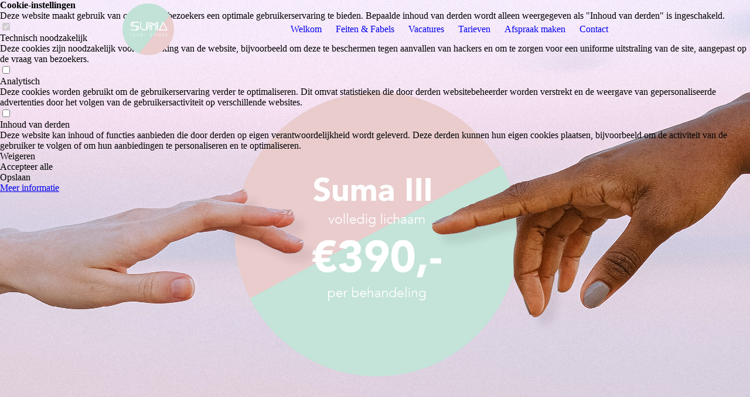

--- FILE ---
content_type: text/html; charset=utf-8
request_url: https://sumalaserclinic.com/Contact/
body_size: 75526
content:
<!DOCTYPE html><html lang="nl"><head><meta http-equiv="Content-Type" content="text/html; charset=UTF-8"><title>Contact</title><meta name="description" content="Welkom bij Suma laser clinic!"><meta name="keywords" content="META website

suma, laser, clinic, laser clinic, Mechelen, Muizen, suma laser clinic, Belgie, permanente laserontharing Mechelen, laserontharing Mechelen, Suma Mechelen, Suma laser clinic Mechelen, Laser clinic Mechelen, definitieve laserontharing, ontharing, Antwerpen, Puurs, Bonheiden, Rijmenam, Boortmeerbeek, Zemst, Keerbergen, Sint Katelijne Waver, Londerzeel, Temse, Bornem, Lier, Leuven, Willebroek, Duffel, Hofstade, Vilvoorde, Brussel, Herent, Meise, Grimbergen, Kontich, Aartselaar, Wilrijk, Edegem, Machelen, Steenokkerzeel, Zaventem, Kampenhout, Haacht, Boom, Rumst, Heffen, Permanente laserontharing Mechelen, laserontharing Mechelen, suma Mechelen, suma laser clinic Mechelen, definitieve ontharing Mechelen, definitieve laserontharing Mechelen, laser clinic Mechelen, diode laser Mechelen, laser Mechelen, laser hair removal Mechelen, permanente ontharing Mechelen, laserbehandeling Mechelen, ontharing laser Mechelen, Permanente laserontharing Muizen, laserontharing Muizen, suma Muizen, suma laser clinic Muizen, definitieve ontharing Muizen, definitieve laserontharing Muizen, laser clinic Muizen, diode laser Muizen, laser Muizen, laser hair removal Muizen, permanente ontharing Muizen, laserbehandeling Muizen, ontharing laser Muizen, Permanente laserontharing Bonheiden, laserontharing Bonheiden, suma Bonheiden, suma laser clinic Bonheiden, definitieve ontharing Bonheiden, definitieve laserontharing Bonheiden, laser clinic Bonheiden, diode laser Bonheiden, laser Bonheiden, laser hair removal Bonheiden, permanente ontharing Bonheiden, laserbehandeling Bonheiden, ontharing laser Bonheiden, Permanente laserontharing Keerbergen, laserontharing Keerbergen, suma Keerbergen, suma laser clinic Keerbergen, definitieve ontharing Keerbergen, definitieve laserontharing Keerbergen, laser clinic Keerbergen, diode laser Keerbergen, laser Keerbergen, laser hair removal Keerbergen, permanente ontharing Keerbergen, laserbehandeling Keerbergen, ontharing laser Keerbergen, Permanente laserontharing Boortmeerbeek, laserontharing Boortmeerbeek, suma Boortmeerbeek, suma laser clinic Boortmeerbeek, definitieve ontharing Boortmeerbeek, definitieve laserontharing Boortmeerbeek, laser clinic Boortmeerbeek, diode laser Boortmeerbeek, laser Boortmeerbeek, laser hair removal Boortmeerbeek, permanente ontharing Boortmeerbeek, laserbehandeling Boortmeerbeek, ontharing laser Boortmeerbeek, Permanente laserontharing Antwerpen, laserontharing Antwerpen, suma Antwerpen, suma laser clinic Antwerpen, definitieve ontharing Antwerpen, definitieve laserontharing Antwerpen, laser clinic Antwerpen, diode laser Antwerpen, laser Antwerpen, laser hair removal Antwerpen, permanente ontharing Antwerpen, laserbehandeling Antwerpen, ontharing laser Antwerpen, Permanente laserontharing Puurs, laserontharing Puurs, suma Puurs, suma laser clinic Puurs, definitieve ontharing Puurs, definitieve laserontharing Puurs, laser clinic Puurs, diode laser Puurs, laser Puurs, laser hair removal Puurs, permanente ontharing Puurs, laserbehandeling Puurs, ontharing laser Puurs, Permanente laserontharing Zemst, laserontharing Zemst, suma Zemst, suma laser clinic Zemst, definitieve ontharing Zemst, definitieve laserontharing Zemst, laser clinic Zemst, diode laser Zemst, laser Zemst, laser hair removal Zemst, permanente ontharing Zemst, laserbehandeling Zemst, ontharing laser Zemst, Permanente laserontharing Sint Katelijne Waver, laserontharing Sint Katelijne Waver, suma Sint Katelijne Waver, suma laser clinic Sint Katelijne Waver, definitieve ontharing Sint Katelijne Waver, definitieve laserontharing Sint Katelijne Waver, laser clinic Sint Katelijne Waver, diode laser Sint Katelijne Waver, laser Sint Katelijne Waver, laser hair removal Sint Katelijne Waver, permanente ontharing Sint Katelijne Waver, laserbehandeling Sint Katelijne Waver, ontharing laser Sint Katelijne Waver, Permanente laserontharing Londerzeel, laserontharing Londerzeel, suma Londerzeel, suma laser clinic Londerzeel, definitieve ontharing Londerzeel, definitieve laserontharing Londerzeel, laser clinic Londerzeel, diode laser Londerzeel, laser Londerzeel, laser hair removal , Londerzeel permanente ontharing Londerzeel, laserbehandeling Londerzeel, ontharing laser Londerzeel, Permanente laserontharing Temse, laserontharing Temse, suma Temse, suma laser clinic Temse, definitieve ontharing Temse, definitieve laserontharing Temse, laser clinic Temse, diode laser Temse, laser Temse, laser hair removal Temse, permanente ontharing Temse, laserbehandeling Temse, ontharing laser Temse, Permanente laserontharing Bornem, laserontharing Bornem, suma Bornem, suma laser clinic Bornem, definitieve ontharing Bornem, definitieve laserontharing Bornem, laser clinic Bornem, diode laser Bornem, laser Bornem, laser hair removal Bornem, permanente ontharing Bornem, laserbehandeling Bornem, ontharing laser Bornem, Permanente laserontharing Lier, laserontharing Lier, suma Lier, suma laser clinic Lier, definitieve ontharing Lier, definitieve laserontharing Lier, laser clinic Lier, diode laser Lier, laser Lier, laser hair removal Lier, permanente ontharing Lier, laserbehandeling Lier, ontharing laser Lier, Permanente laserontharing Leuven, laserontharing Leuven, suma Leuven, suma laser clinic Leuven, definitieve ontharing Leuven, definitieve laserontharing Leuven, laser clinic Leuven, diode laser Leuven, laser Leuven, laser hair removal Leuven, permanente ontharing Leuven, laserbehandeling Leuven, ontharing laser Leuven, Permanente laserontharing Willebroek, laserontharing Willebroek, suma Willebroek, suma laser clinic Willebroek, definitieve ontharing Willebroek, definitieve laserontharing Willebroek, laser clinic Willebroek, diode laser Willebroek, laser Willebroek, laser hair removal Willebroek, permanente ontharing Willebroek, laserbehandeling Willebroek, ontharing laser Willebroek, Permanente laserontharing Duffel, laserontharing Duffel, suma Duffel, suma laser clinic Duffel, definitieve ontharing Duffel, definitieve laserontharing Duffel, laser clinic Duffel, diode laser Duffel, laser Duffel, laser hair removal Duffel, permanente ontharing Duffel, laserbehandeling Duffel, ontharing laser Duffel, Permanente laserontharing Hofstade, laserontharing Hofstade, suma Hofstade, suma laser clinic Hofstade, definitieve ontharing Hofstade, definitieve laserontharing Hofstade, laser clinic Hofstade, diode laser Hofstade, laser Hofstade, laser hair removal Hofstade, permanente ontharing Hofstade, laserbehandeling Hofstade, ontharing laser Hofstade, Permanente laserontharing Vilvoorde, laserontharing Vilvoorde, suma Vilvoorde, suma laser clinic Vilvoorde, definitieve ontharing Vilvoorde, definitieve laserontharing Vilvoorde, laser clinic Vilvoorde, diode laser Vilvoorde, laser Vilvoorde, laser hair removal Vilvoorde, permanente ontharing Vilvoorde, laserbehandeling Vilvoorde, ontharing laser Vilvoorde, Permanente laserontharing Brussel, laserontharing Brussel, suma Brussel, suma laser clinic Brussel, definitieve ontharing Brussel, definitieve laserontharing Brussel, laser clinic Brussel, diode laser Brussel, laser Brussel, laser hair removal Brussel, permanente ontharing Brussel, laserbehandeling Brussel, ontharing laser Brussel, Permanente laserontharing Herent, laserontharing Herent, suma Herent, suma laser clinic Herent, definitieve ontharing Herent, definitieve laserontharing Herent, laser clinic Herent, diode laser Herent, laser Herent, laser hair removal Herent, permanente ontharing Herent, laserbehandeling Herent, ontharing laser Herent, Permanente laserontharing Meise, laserontharing Meise, suma Meise, suma laser clinic Meise, definitieve ontharing Meise, definitieve laserontharing Meise, laser clinic Meise, diode laser Meise, laser Meise, laser hair removal Meise, permanente ontharing Meise, laserbehandeling Meise, ontharing laser Meise, Permanente laserontharing Grimbergen, laserontharing Grimbergen, suma Grimbergen, suma laser clinic Grimbergen , definitieve ontharing Grimbergen, definitieve laserontharing Grimbergen, laser clinic Grimbergen, diode laser Grimbergen, laser Grimbergen, laser hair removal Grimbergen, permanente ontharing Grimbergen, laserbehandeling Grimbergen, ontharing laser Grimbergen, Permanente laserontharing Kontich, laserontharing Kontich, suma Kontich, suma laser clinic Kontich, definitieve ontharing Kontich, definitieve laserontharing Kontich, laser clinic Kontich, diode laser Kontich, laser Kontich, laser hair removal Kontich, permanente ontharing Kontich, laserbehandeling Kontich, ontharing laser Kontich, Permanente laserontharing Aartselaar, laserontharing Aartselaar, suma Aartselaar, suma laser clinic Aartselaar, definitieve ontharing Aartselaar, definitieve laserontharing Aartselaar, laser clinic Aartselaar, diode laser Aartselaar, laser Aartselaar, laser hair removal Aartselaar, permanente ontharing Aartselaar, laserbehandeling Aartselaar, ontharing laser Aartselaar, Permanente laserontharing Wilrijk, laserontharing Wilrijk, suma Wilrijk, suma laser clinic Wilrijk, definitieve ontharing Wilrijk, definitieve laserontharing Wilrijk, laser clinic Wilrijk, diode laser Wilrijk, laser Wilrijk, laser hair removal Wilrijk, permanente ontharing Wilrijk, laserbehandeling Wilrijk, ontharing laser Wilrijk, Permanente laserontharing Edegem, laserontharing Edegem, suma Edegem, suma laser clinic Edegem, definitieve ontharing Edegem, definitieve laserontharing Edegem, laser clinic Edegem, diode laser Edegem, laser Edegem, laser hair removal Edegem, permanente ontharing Edegem, laserbehandeling Edegem, ontharing laser Edegem, Permanente laserontharing Machelen, laserontharing Machelen, suma Machelen, suma laser clinic Machelen, definitieve ontharing Machelen, definitieve laserontharing Machelen, laser clinic Machelen, diode laser Machelen, laser Machelen, laser hair removal Machelen, permanente ontharing Machelen, laserbehandeling Machelen, ontharing laser Machelen, Permanente laserontharing Steenokkerzeel, laserontharing Steenokkerzeel, suma Steenokkerzeel, suma laser clinic Steenokkerzeel, definitieve ontharing Steenokkerzeel, definitieve laserontharing Steenokkerzeel, laser clinic Steenokkerzeel, diode laser Steenokkerzeel, laser Steenokkerzeel, laser hair removal Steenokkerzeel, permanente ontharing Steenokkerzeel, laserbehandeling Steenokkerzeel, ontharing laser Steenokkerzeel, Permanente laserontharing Zaventem, laserontharing Zaventem, suma Zaventem, suma laser clinic Zaventem, definitieve ontharing Zaventem, definitieve laserontharing Zaventem, laser clinic Zaventem, diode laser Zaventem, laser Zaventem, laser hair removal Zaventem, permanente ontharing Zaventem, laserbehandeling Zaventem, ontharing laser Zaventem, Permanente laserontharing Kampenhout, laserontharing Kampenhout, suma Kampenhout, suma laser clinic Kampenhout, definitieve ontharing Kampenhout, definitieve laserontharing Kampenhout, laser clinic Kampenhout, diode laser Kampenhout, laser Kampenhout, laser hair removal Kampenhout, permanente ontharing Kampenhout, laserbehandeling Kampenhout, ontharing laser Kampenhout, Permanente laserontharing Haacht, laserontharing Haacht, suma Haacht, suma laser clinic Haacht, definitieve ontharing Haacht, definitieve laserontharing Haacht, laser clinic Haacht, diode laser Haacht, laser Haacht, laser hair removal Haacht, permanente ontharing Haacht, laserbehandeling Haacht, ontharing laser Haacht, Permanente laserontharing Boom, laserontharing Boom, suma Boom, suma laser clinic Boom, definitieve ontharing Boom, definitieve laserontharing Boom, laser clinic Boom, diode laser Boom, laser Boom, laser hair removal Boom, permanente ontharing Boom, laserbehandeling Boom, ontharing laser Boom, Permanente laserontharing Rumst, laserontharing Rumst, suma Rumst, suma laser clinic Rumst, definitieve ontharing Rumst, definitieve laserontharing Rumst, laser clinic Rumst, diode laser Rumst, laser Rumst, laser hair removal Rumst, permanente ontharing Rumst, laserbehandeling Rumst, ontharing laser Rumst, Permanente laserontharing Heffen, laserontharing Heffen, suma Heffen, suma laser clinic Heffen, definitieve ontharing Heffen, definitieve laserontharing Heffen, laser clinic Heffen, diode laser Heffen, laser Heffen, laser hair removal Heffen, permanente ontharing Heffen, laserbehandeling Heffen, ontharing laser Heffen, HIFU Mechelen, HIFU, Antwerpen, Puurs, Bonheiden, Rijmenam, Boortmeerbeek, Zemst, Keerbergen, Sint Katelijne Waver, Londerzeel, Temse, Bornem, Lier, Leuven, Willebroek, Duffel, Hofstade, Vilvoorde, Brussel, Herent, Meise, Grimbergen, Kontich, Aartselaar, Wilrijk, Edegem, Machelen, Steenokkerzeel, Zaventem, Kampenhout, Haacht, Boom, Rumst, Heffen, HIFU Mechelen, HIFU Muizen, HIFU Bonheiden, HIFU Keerbergen, HIFU Boortmeerbeek, HIFU Antwerpen, HIFU Puurs, HIFU Zemst, HIFU Sint Katelijne Waver, HIFU Londerzeel, HIFU Temse, HIFU Bornem, HIFU Lier, HIFU Leuven, HIFU Willebroek, HIFU Duffel, HIFU Hofstade, HIFU Vilvoorde, HIFU Brussel, HIFU Herent, HIFU Meise, HIFU Grimbergen, HIFU Kontich, HIFU Aartselaar, HIFU Wilrijk, HIFU Edegem, HIFU Machelen, HIFU Steenokkerzeel, HIFU Zaventem, HIFU Kampenhout, HIFU Haacht, HIFU Boom, HIFU Rumst, HIFU Heffen"><link href="https://sumalaserclinic.com/Contact/" rel="canonical"><meta content="Contact" property="og:title"><meta content="website" property="og:type"><meta content="https://sumalaserclinic.com/Contact/" property="og:url"><meta content="https://sumalaserclinic.com/.cm4all/uproc.php/0/SUMA_Logo_DEF.png" property="og:image"/><script>
              window.beng = window.beng || {};
              window.beng.env = {
                language: "en",
                country: "US",
                mode: "deploy",
                context: "page",
                pageId: "000004571886",
                pageLanguage: "nl",
                skeletonId: "",
                scope: "1912267",
                isProtected: false,
                navigationText: "Contact",
                instance: "1",
                common_prefix: "https://strato-editor.com",
                design_common: "https://strato-editor.com/beng/designs/",
                design_template: "sys/cm_dux_095",
                path_design: "https://strato-editor.com/beng/designs/data/sys/cm_dux_095/",
                path_res: "https://strato-editor.com/res/",
                path_bengres: "https://strato-editor.com/beng/res/",
                masterDomain: "",
                preferredDomain: "",
                preprocessHostingUri: function(uri) {
                  
                    return uri || "";
                  
                },
                hideEmptyAreas: true
              };
            </script><script xmlns="http://www.w3.org/1999/xhtml" src="https://strato-editor.com/cm4all-beng-proxy/beng-proxy.js"></script><link xmlns="http://www.w3.org/1999/xhtml" rel="stylesheet" href="https://strato-editor.com/.cm4all/e/static/3rdparty/font-awesome/css/font-awesome.min.css"></link><link rel="stylesheet" type="text/css" href="https://strato-editor.com/.cm4all/res/static/libcm4all-js-widget/3.89.7/css/widget-runtime.css" />
<link rel="stylesheet" type="text/css" href="https://strato-editor.com/.cm4all/res/static/beng-editor/5.3.130/css/deploy.css" />
<link rel="stylesheet" type="text/css" href="https://strato-editor.com/.cm4all/res/static/libcm4all-js-widget/3.89.7/css/slideshow-common.css" />
<script src="https://strato-editor.com/.cm4all/res/static/jquery-1.7/jquery.js"></script><script src="https://strato-editor.com/.cm4all/res/static/prototype-1.7.3/prototype.js"></script><script src="https://strato-editor.com/.cm4all/res/static/jslib/1.4.1/js/legacy.js"></script><script src="https://strato-editor.com/.cm4all/res/static/libcm4all-js-widget/3.89.7/js/widget-runtime.js"></script>
<script src="https://strato-editor.com/.cm4all/res/static/libcm4all-js-widget/3.89.7/js/slideshow-common.js"></script>
<script src="https://strato-editor.com/.cm4all/res/static/beng-editor/5.3.130/js/deploy.js"></script>
<script type="text/javascript" src="https://strato-editor.com/.cm4all/uro/assets/js/uro-min.js"></script><link rel="stylesheet" type="text/css" href="https://strato-editor.com/.cm4all/designs/static/sys/cm_dux_095/1761696096.6273782/css/main.css"><link rel="stylesheet" type="text/css" href="https://strato-editor.com/.cm4all/designs/static/sys/cm_dux_095/1761696096.6273782/css/responsive.css"><link rel="stylesheet" type="text/css" href="https://strato-editor.com/.cm4all/designs/static/sys/cm_dux_095/1761696096.6273782/css/cm-templates-global-style.css"><meta name="viewport" content="width=device-width, initial-scale=1"><script type="text/javascript" language="javascript" src="https://strato-editor.com/.cm4all/designs/static/sys/cm_dux_095/1761696096.6273782/js/initialise.js"></script><script type="text/javascript" language="javascript" src="https://strato-editor.com/.cm4all/designs/static/sys/cm_dux_095/1761696096.6273782/js/cm_template-focus-point.js"></script><script type="text/javascript" language="javascript" src="https://strato-editor.com/.cm4all/designs/static/sys/cm_dux_095/1761696096.6273782/js/cm-templates-global-script.js"></script><!--[if lte IE 9]>
        <link rel="stylesheet" type="text/css" href="https://strato-editor.com/beng/designs/data/sys/cm_dux_095/
css/ie8.css" />
        <![endif]--><!--$Id: template.xsl 1832 2012-03-01 10:37:09Z dominikh $--><link href="/.cm4all/handler.php/vars.css?v=20251015090715" type="text/css" rel="stylesheet"><style type="text/css">.cm-logo {background-image: url("/.cm4all/uproc.php/0/Suma%20laser%20clinic/.SUMA_Logo_DEF.png/picture-1200?_=180a359c42c");
        background-position: 50% 50%;
background-size: 35% auto;
background-repeat: no-repeat;
      }</style><script type="text/javascript">window.cmLogoWidgetId = "STRATP_cm4all_com_widgets_Logo_31615585";
            window.cmLogoGetCommonWidget = function (){
                return new cm4all.Common.Widget({
            base    : "/Contact/index.php/",
            session : "",
            frame   : "",
            path    : "STRATP_cm4all_com_widgets_Logo_31615585"
        })
            };
            window.logoConfiguration = {
                "cm-logo-x" : "50%",
        "cm-logo-y" : "50%",
        "cm-logo-v" : "2.0",
        "cm-logo-w" : "35%",
        "cm-logo-h" : "auto",
        "cm-logo-di" : "sys/cm_dux_095",
        "cm-logo-u" : "uro-service://",
        "cm-logo-k" : "%7B%22serviceId%22%3A%220%22%2C%22path%22%3A%22%2FSuma%20laser%20clinic%22%2C%22name%22%3A%22SUMA_Logo_DEF.png%22%2C%22type%22%3A%22image%2Fpng%22%2C%22size%22%3A171816%2C%22start%22%3A%22180a359c42c%22%2C%22width%22%3A3333%2C%22height%22%3A3331%7D",
        "cm-logo-bc" : "",
        "cm-logo-ln" : "/Welkom/index.php/",
        "cm-logo-ln$" : "home",
        "cm-logo-hi" : false
        ,
        _logoBaseUrl : "uro-service:\/\/",
        _logoPath : "%7B%22serviceId%22%3A%220%22%2C%22path%22%3A%22%2FSuma%20laser%20clinic%22%2C%22name%22%3A%22SUMA_Logo_DEF.png%22%2C%22type%22%3A%22image%2Fpng%22%2C%22size%22%3A171816%2C%22start%22%3A%22180a359c42c%22%2C%22width%22%3A3333%2C%22height%22%3A3331%7D"
        };
            jQuery(document).ready(function() {
                var href = (beng.env.mode == "deploy" ? "/" : "/Welkom/index.php/");
                jQuery(".cm-logo").wrap("<a style='text-decoration: none;' href='" + href + "'></a>");
            });
            
          jQuery(document).ready(function() {
            var logoElement = jQuery(".cm-logo");
            logoElement.attr("role", "img");
            logoElement.attr("tabindex", "0");
            logoElement.attr("aria-label", "logo");
          });
        </script><link rel="shortcut icon" type="image/png" href="/.cm4all/sysdb/favicon/icon-32x32_3e09771.png"/><link rel="shortcut icon" sizes="196x196" href="/.cm4all/sysdb/favicon/icon-196x196_3e09771.png"/><link rel="apple-touch-icon" sizes="180x180" href="/.cm4all/sysdb/favicon/icon-180x180_3e09771.png"/><link rel="apple-touch-icon" sizes="120x120" href="/.cm4all/sysdb/favicon/icon-120x120_3e09771.png"/><link rel="apple-touch-icon" sizes="152x152" href="/.cm4all/sysdb/favicon/icon-152x152_3e09771.png"/><link rel="apple-touch-icon" sizes="76x76" href="/.cm4all/sysdb/favicon/icon-76x76_3e09771.png"/><meta name="msapplication-square70x70logo" content="/.cm4all/sysdb/favicon/icon-70x70_3e09771.png"/><meta name="msapplication-square150x150logo" content="/.cm4all/sysdb/favicon/icon-150x150_3e09771.png"/><meta name="msapplication-square310x310logo" content="/.cm4all/sysdb/favicon/icon-310x310_3e09771.png"/><link rel="shortcut icon" type="image/png" href="/.cm4all/sysdb/favicon/icon-48x48_3e09771.png"/><link rel="shortcut icon" type="image/png" href="/.cm4all/sysdb/favicon/icon-96x96_3e09771.png"/><style id="cm_table_styles">
      /*CM1762e9d7391e227bb6db599f_begin*/
        #CM1762e9d7391e227bb6db599f_div {
          margin: 0;
          padding: 0;
          
            width: 100%;
            max-width: 100%;
          
        }
        #CM1762e9d7391e227bb6db599f {
          border-spacing: 0px;
          
            width: 100%;
          
            margin: 10px -5px; 
            text-align: left;
          
            table-layout: fixed;
          
            width: 100%;
          
        }
        #CM1762e9d7391e227bb6db599f tr.cm_table {
          
            vertical-align: top;
          
        }
        #CM1762e9d7391e227bb6db599f td.cm_table {
            padding: 5px;
            
        }
        #CM1762e9d7391e227bb6db599f tr.cm_table.cm_firstrow td.cm_table {
          border-top: 0;
        }
        #CM1762e9d7391e227bb6db599f tr.cm_table.cm_lastrow td.cm_table {
          border-bottom: 0;
        }
        #CM1762e9d7391e227bb6db599f td.cm_table.cm_firstcol {
          border-left: 0;
        }
        #CM1762e9d7391e227bb6db599f td.cm_table.cm_lastcol {
          border-right: 0;
        }
      /*CM1762e9d7391e227bb6db599f_end*/
    </style><style id="cm_background_queries">            @media(min-width: 100px), (min-resolution: 72dpi), (-webkit-min-device-pixel-ratio: 1) {.cm-background{background-image:url("/.cm4all/uproc.php/0/Suma%20laser%20clinic/.Suma_Website_Banner_WHITE.jpg/picture-200?_=176239d4205");}}@media(min-width: 100px), (min-resolution: 144dpi), (-webkit-min-device-pixel-ratio: 2) {.cm-background{background-image:url("/.cm4all/uproc.php/0/Suma%20laser%20clinic/.Suma_Website_Banner_WHITE.jpg/picture-400?_=176239d4205");}}@media(min-width: 200px), (min-resolution: 72dpi), (-webkit-min-device-pixel-ratio: 1) {.cm-background{background-image:url("/.cm4all/uproc.php/0/Suma%20laser%20clinic/.Suma_Website_Banner_WHITE.jpg/picture-400?_=176239d4205");}}@media(min-width: 200px), (min-resolution: 144dpi), (-webkit-min-device-pixel-ratio: 2) {.cm-background{background-image:url("/.cm4all/uproc.php/0/Suma%20laser%20clinic/.Suma_Website_Banner_WHITE.jpg/picture-800?_=176239d4205");}}@media(min-width: 400px), (min-resolution: 72dpi), (-webkit-min-device-pixel-ratio: 1) {.cm-background{background-image:url("/.cm4all/uproc.php/0/Suma%20laser%20clinic/.Suma_Website_Banner_WHITE.jpg/picture-800?_=176239d4205");}}@media(min-width: 400px), (min-resolution: 144dpi), (-webkit-min-device-pixel-ratio: 2) {.cm-background{background-image:url("/.cm4all/uproc.php/0/Suma%20laser%20clinic/.Suma_Website_Banner_WHITE.jpg/picture-1200?_=176239d4205");}}@media(min-width: 600px), (min-resolution: 72dpi), (-webkit-min-device-pixel-ratio: 1) {.cm-background{background-image:url("/.cm4all/uproc.php/0/Suma%20laser%20clinic/.Suma_Website_Banner_WHITE.jpg/picture-1200?_=176239d4205");}}@media(min-width: 600px), (min-resolution: 144dpi), (-webkit-min-device-pixel-ratio: 2) {.cm-background{background-image:url("/.cm4all/uproc.php/0/Suma%20laser%20clinic/.Suma_Website_Banner_WHITE.jpg/picture-1600?_=176239d4205");}}@media(min-width: 800px), (min-resolution: 72dpi), (-webkit-min-device-pixel-ratio: 1) {.cm-background{background-image:url("/.cm4all/uproc.php/0/Suma%20laser%20clinic/.Suma_Website_Banner_WHITE.jpg/picture-1600?_=176239d4205");}}@media(min-width: 800px), (min-resolution: 144dpi), (-webkit-min-device-pixel-ratio: 2) {.cm-background{background-image:url("/.cm4all/uproc.php/0/Suma%20laser%20clinic/.Suma_Website_Banner_WHITE.jpg/picture-2600?_=176239d4205");}}
</style><script type="application/x-cm4all-cookie-consent" data-code="<!-- Google tag (gtag.js) -->
&lt;script async src=&quot;https://www.googletagmanager.com/gtag/js?id=G-81Z0MEK7NE&quot;&gt;
&lt;/script&gt;
&lt;script&gt;
  window.dataLayer = window.dataLayer || [];
  function gtag(){dataLayer.push(arguments);}
  gtag('js', new Date());

  gtag('config', 'G-81Z0MEK7NE');
&lt;/script&gt;"></script></head><body ondrop="return false;" class=" device-desktop cm-deploy cm-deploy-342 cm-deploy-4x"><div class="cm-background" data-cm-qa-bg="image"></div><div class="cm-background-video" data-cm-qa-bg="video"></div><div class="cm-background-effects" data-cm-qa-bg="effect"></div><div id="page_wrapper" class="cm-templates-container"><div id="navigation_background"><div id="navigation_wrapper"><div id="logo" class="cm-logo box cm_can_be_empty"> </div><div id="nav-mobile-heading"><a href="javascript:void(0);" id="cm-template-mobil__button"></a></div><nav id="cm_navigation" class="navi"><ul id="cm_mainnavigation"><li id="cm_navigation_pid_4571891"><a title="Welkom" href="/Welkom/" class="cm_anchor">Welkom</a></li><li id="cm_navigation_pid_6003878"><a title="Feiten &amp; Fabels" href="/Feiten-Fabels/" class="cm_anchor">Feiten &amp; Fabels</a></li><li id="cm_navigation_pid_8335429"><a title="Vacatures" href="/Vacatures/" class="cm_anchor">Vacatures</a></li><li id="cm_navigation_pid_4571890"><a title="Tarieven" href="/Tarieven/" class="cm_anchor">Tarieven</a></li><li id="cm_navigation_pid_4571889"><a title="Afspraak maken" href="/Afspraak-maken/" class="cm_anchor">Afspraak maken</a></li><li id="cm_navigation_pid_4571886" class="cm_current"><a title="Contact" href="/Contact/" class="cm_anchor">Contact</a></li></ul></nav><nav id="cm_mobile_navigation" class="navigation_wrapper cm_with_forcesub cm_mobile_navigation--closed"><ul id="cm_mainnavigation"><li id="cm_navigation_pid_4571891"><a title="Welkom" href="/Welkom/" class="cm_anchor">Welkom</a></li><li id="cm_navigation_pid_6003878"><a title="Feiten &amp; Fabels" href="/Feiten-Fabels/" class="cm_anchor">Feiten &amp; Fabels</a></li><li id="cm_navigation_pid_8335429"><a title="Vacatures" href="/Vacatures/" class="cm_anchor">Vacatures</a></li><li id="cm_navigation_pid_4571890"><a title="Tarieven" href="/Tarieven/" class="cm_anchor">Tarieven</a></li><li id="cm_navigation_pid_4571889"><a title="Afspraak maken" href="/Afspraak-maken/" class="cm_anchor">Afspraak maken</a></li><li id="cm_navigation_pid_4571886" class="cm_current"><a title="Contact" href="/Contact/" class="cm_anchor">Contact</a></li></ul></nav></div></div><header id="header_wrapper"><div id="keyvisual" class="cm-kv-0 cm-template-keyvisual__media cm_can_be_empty"></div><div id="title_wrapper"><div class="title_position_center"><div id="title" class="title cm_can_be_empty cm-templates-heading__title" style=""> </div><div id="subtitle" class="subtitle cm_can_be_empty cm-templates-heading__subtitle" style=""> </div></div></div></header><div id="content_wrapper" class="cm-template-content"><div class="container_wrapper"><main id="content_main" class="cm-template-content__main content_main_dho cm-templates-text" data-cm-hintable="yes"><div class="clearFloating" style="clear:both;height: 0px; width: auto;"></div><div id="widgetcontainer_STRATP_com_cm4all_wdn_Button_38852777" class="cm_widget com_cm4all_wdn_Button cm_widget_float_right" style="width:38.2%; max-width:100%; "><div class="cm_widget_anchor"><a name="STRATP_com_cm4all_wdn_Button_38852777" id="widgetanchor_STRATP_com_cm4all_wdn_Button_38852777"><!--com.cm4all.wdn.Button--></a></div><script type="text/javascript">
window.cm4all.widgets.register( '/Contact/index.php/', '', '', 'STRATP_com_cm4all_wdn_Button_38852777');
</script>
		<script type="text/javascript">
	(function() {

		var links = ["@\/css\/show.min.css?v=15.css"];
		for( var i=0; i<links.length; i++) {
			if( links[i].indexOf( '@')==0) {
				links[i] = "/.cm4all/widgetres.php/com.cm4all.wdn.Button/" + links[i].substring( 2);
			} else if( links[i].indexOf( '/')!=0) {
				links[i] = window.cm4all.widgets[ 'STRATP_com_cm4all_wdn_Button_38852777'].url( links[i]);
			}
		}
		cm4all.Common.loadCss( links);

		var scripts = [];
		for( var i=0; i<scripts.length; i++) {
			if( scripts[i].indexOf( '@')==0) {
				scripts[i] = "/.cm4all/widgetres.php/com.cm4all.wdn.Button/" + scripts[i].substring( 2);
			} else if( scripts[i].indexOf( '/')!=0) {
				scripts[i] = window.cm4all.widgets[ 'STRATP_com_cm4all_wdn_Button_38852777'].url( scripts[i]);
			}
		}

		var deferred = jQuery.Deferred();
		window.cm4all.widgets[ 'STRATP_com_cm4all_wdn_Button_38852777'].ready = (function() {
			var ready = function ready( handler) {
				deferred.done( handler);
			};
			return deferred.promise( ready);
		})();
		cm4all.Common.requireLibrary( scripts, function() {
			deferred.resolveWith( window.cm4all.widgets[ 'STRATP_com_cm4all_wdn_Button_38852777']);
		});
	})();
</script>    <a
      class="cm-widget-button_2 cm-w_btn-hover-border "
      id="C_STRATP_com_cm4all_wdn_Button_38852777__-base"
       href="/Afspraak-maken/index.php/"     style="
      border-radius: 10px;border-color: rgba(255,255,255,0.81);background-color: #eaccce;padding: 15px 15px;width: 230px;font-size: inherit;    "
    onMouseOut="this.style.boxShadow='none';"onMouseOver="this.style.boxShadow='inset 0px 0px 0px 1px rgba(255,255,255,0.81)';"  >
    <span
      style="color: rgba(255,255,255,1);"
    >Afspraak maken</span>
  </a>

  
</div><div class="clearFloating" style="clear:both;height: 0px; width: auto;"></div><div id="widgetcontainer_STRATP_com_cm4all_wdn_Button_53080354" class="cm_widget com_cm4all_wdn_Button cm_widget_float_right" style="width:38.2%; max-width:100%; "><div class="cm_widget_anchor"><a name="STRATP_com_cm4all_wdn_Button_53080354" id="widgetanchor_STRATP_com_cm4all_wdn_Button_53080354"><!--com.cm4all.wdn.Button--></a></div><script type="text/javascript">
window.cm4all.widgets.register( '/Contact/index.php/', '', '', 'STRATP_com_cm4all_wdn_Button_53080354');
</script>
		<script type="text/javascript">
	(function() {

		var links = ["@\/css\/show.min.css?v=15.css"];
		for( var i=0; i<links.length; i++) {
			if( links[i].indexOf( '@')==0) {
				links[i] = "/.cm4all/widgetres.php/com.cm4all.wdn.Button/" + links[i].substring( 2);
			} else if( links[i].indexOf( '/')!=0) {
				links[i] = window.cm4all.widgets[ 'STRATP_com_cm4all_wdn_Button_53080354'].url( links[i]);
			}
		}
		cm4all.Common.loadCss( links);

		var scripts = [];
		for( var i=0; i<scripts.length; i++) {
			if( scripts[i].indexOf( '@')==0) {
				scripts[i] = "/.cm4all/widgetres.php/com.cm4all.wdn.Button/" + scripts[i].substring( 2);
			} else if( scripts[i].indexOf( '/')!=0) {
				scripts[i] = window.cm4all.widgets[ 'STRATP_com_cm4all_wdn_Button_53080354'].url( scripts[i]);
			}
		}

		var deferred = jQuery.Deferred();
		window.cm4all.widgets[ 'STRATP_com_cm4all_wdn_Button_53080354'].ready = (function() {
			var ready = function ready( handler) {
				deferred.done( handler);
			};
			return deferred.promise( ready);
		})();
		cm4all.Common.requireLibrary( scripts, function() {
			deferred.resolveWith( window.cm4all.widgets[ 'STRATP_com_cm4all_wdn_Button_53080354']);
		});
	})();
</script>    <a
      class="cm-widget-button_2 cm-w_btn-hover-border "
      id="C_STRATP_com_cm4all_wdn_Button_53080354__-base"
       href="https://suma-laser-clinic.salonized.com/widget_giftcards/new" target="_blank" rel="noopener noreferrer external"    style="
      border-radius: 10px;border-color: rgba(0,0,0,0);background-color: rgba(196,227,217,1);padding: 15px 15px;width: 230px;font-size: inherit;    "
    onMouseOut="this.style.boxShadow='none';"onMouseOver="this.style.boxShadow='inset 0px 0px 0px 1px rgba(0,0,0,0)';"  >
    <span
      style="color: rgba(255,255,255,1);"
    >Koop cadeaubon</span>
  </a>

  
</div><h1><span style="color: #c4e3d9;">Neem gerust </span><span style="color: #eaccce;">contact</span><span style="color: #c4e3d9;"> op voor meer informatie over </span><span style="color: #eaccce;"><span style="background-color: #ffffff;">definitieve laserontharing &amp; </span>HIFU</span><br></h1><p><br></p><p><span style='font-size: 18px; font-family: "Open Sans", sans-serif;'>Gebruik het onderstaande contactformulier voor al uw vragen en verzoeken.</span></p><p><span style="font-size: 18px;">Suma laser clinic is ook bereikbaar op</span><span style="font-size: 18px; color: #eaccce;"> </span><span style='font-size: 18px; font-weight: 600; font-family: "Open Sans", sans-serif; color: #eaccce;'><a href="tel:+32%20(0)4%2056%2033%2012%2039" target="_blank" rel="noreferrer noopener" class="cm_anchor">+32 (0)4 56 33 12 39</a></span><span style='font-size: 18px; color: #c4e3d9; font-weight: 600; font-family: "Open Sans", sans-serif;'> </span><span style='font-size: 18px; font-family: "Open Sans", sans-serif;'>voor advies.</span></p><p> </p><div class="clearFloating" style="clear:both;height: 0px; width: auto;"></div><div id="widgetcontainer_STRATP_cm4all_com_widgets_Formular_31615600" class="
				    cm_widget_block
					cm_widget cm4all_com_widgets_Formular cm_widget_block_center" style="width:100%; max-width:100%; "><div class="cm_widget_anchor"><a name="STRATP_cm4all_com_widgets_Formular_31615600" id="widgetanchor_STRATP_cm4all_com_widgets_Formular_31615600"><!--cm4all.com.widgets.Formular--></a></div><div style="width: 100%; max-width:100%; display: none;" class="formWidget"><div style="padding-bottom:5px;text-align:left;" id="form_1606763053264_1698863_introtext">We horen graag van u.</div><p> </p><div style="text-align:left;" id="form_1606763053264_1698863_answertext" role="status" aria-atomic="true"></div><div style="text-align:left;" id="form_1606763053264_1698863"><form id="form_1606763053264_1698863_form"><ul class="w_body_table" style="list-style-type:none;"><li><div id="form_1606763053264_1698863_error" style="display:none;" class="cw_error_msg">Vul alle verplichte velden in.</div></li><li class="w_td_label" style="background:none;"><input type="hidden" name="label_firstname" value="Voornaam" /><input type="hidden" name="type_firstname" value="text" /><div class="formWidgetLabel"><label for="form_1606763053264_1698863_value_firstname" id="form_1606763053264_1698863_form_textspan_firstname" style="word-wrap: break-word;">Voornaam *</label></div><div class="formWidgetInput"><input id="form_1606763053264_1698863_value_firstname" class="cw_input cm_box_sizing" style="width:100%" type="text" name="value_firstname" placeholder="" cm_type="text" cm_required="true" required="required" aria-required="true" /></div></li><li class="w_td_label" style="background:none;"><input type="hidden" name="label_lastname" value="Achternaam" /><input type="hidden" name="type_lastname" value="text" /><div class="formWidgetLabel"><label for="form_1606763053264_1698863_value_lastname" id="form_1606763053264_1698863_form_textspan_lastname" style="word-wrap: break-word;">Achternaam *</label></div><div class="formWidgetInput"><input id="form_1606763053264_1698863_value_lastname" class="cw_input cm_box_sizing" style="width:100%" type="text" name="value_lastname" placeholder="" cm_type="text" cm_required="true" required="required" aria-required="true" /></div></li><li class="w_td_label" style="background:none;"><input type="hidden" name="label_email" value="E-mailadres" /><input type="hidden" name="type_email" value="email" /><div class="formWidgetLabel"><label for="form_1606763053264_1698863_value_email" id="form_1606763053264_1698863_form_textspan_email" style="word-wrap: break-word;">E-mailadres *</label></div><div class="formWidgetInput"><input id="form_1606763053264_1698863_value_email" class="cw_input cm_box_sizing" style="width:100%" type="email" name="value_email" placeholder="" cm_type="email" cm_required="true" required="required" aria-required="true" /></div></li><li class="w_td_label" style="background:none;"><input type="hidden" name="label_telephone" value="Telefoonnummer" /><input type="hidden" name="type_telephone" value="tel" /><div class="formWidgetLabel"><label for="form_1606763053264_1698863_value_telephone" id="form_1606763053264_1698863_form_textspan_telephone" style="word-wrap: break-word;">Telefoonnummer *</label></div><div class="formWidgetInput"><input id="form_1606763053264_1698863_value_telephone" class="cw_input cm_box_sizing" style="width:100%" type="tel" name="value_telephone" placeholder="" cm_type="tel" cm_required="true" required="required" aria-required="true" /></div></li><li class="w_td_label" style="background:none;"><input type="hidden" name="label_message" value="Bericht" /><input type="hidden" name="type_message" value="textarea" /><div class="formWidgetLabel"><label for="form_1606763053264_1698863_value_message" id="form_1606763053264_1698863_form_textspan_message" style="word-wrap: break-word;">Bericht *</label></div><div class="formWidgetInput"><div style="padding: 0 1px 2px 0;"><textarea id="form_1606763053264_1698863_value_message" class="cw_input cm_box_sizing" style="height: 7em; width: 100%; max-height: 14em;" name="value_message" cm_type="textarea" cm_required="true" placeholder="Mijn bericht" required="required" aria-required="true"></textarea><div style="text-align: right; line-height: 1em; padding-right: 5px;"><span id="form_1606763053264_1698863_charcounter_message" style="font-size: smaller; font-style: italic;"></span></div></div></div></li><li class="w_td_label cm4all-form-checkbox"><div class="formWidgetLabel" style="width: 100%;"><input type="hidden" name="label_xsd:booleanEU-DSVGO" value="Ik ga akkoord met het privacybeleid en bevestig dat mijn persoonlijke gegevens in overeenstemming met de wet mogen worden gebruikt." title="" /><input type="hidden" name="type_xsd:booleanEU-DSVGO" value="xsd:boolean" title="" /><input id="form_1606763053264_1698863_value_xsd_booleanEU-DSVGO" class="cw_input cm-container-small" type="checkbox" name="value_xsd:booleanEU-DSVGO" cm_type="xsd:boolean" cm_required="true" required="required" aria-required="true" /><span><label for="form_1606763053264_1698863_value_xsd_booleanEU-DSVGO" id="form_1606763053264_1698863_form_textspan_xsd:booleanEU-DSVGO" style="word-wrap: break-word;">Ik ga akkoord met het privacybeleid en bevestig dat mijn persoonlijke gegevens in overeenstemming met de wet mogen worden gebruikt. *</label></span></div></li><li class="w_td_label"><div class="formWidgetInput" style="width: 100%; text-align: center;"><div>* verplichte velden</div><div><input type="submit" style="margin: 10px 0 15px;" onclick="return (function() {             var form=document              .getElementById('form_1606763053264_1698863_form');             if (form.checkValidity()) {              window.formular_widget_helper.submitForm('form_1606763053264_1698863');              return false;             } else {                                                     window.formular_widget_helper.submitForm('form_1606763053264_1698863', false);                                                 }             form.classList.add('submitted');             return true;            })();" value="Verzenden" /></div></div></li></ul></form></div></div><script type="text/javascript">/* <![CDATA[ */ 
		(new function() {

			var formular_onload_callback = function() {

			
				if (!window.formular_widget_helper) {
					window.formular_widget_helper = new FormularWidgetHelperPublic();
					window.formular_widget_helper.device = "";
					window.formular_widget_helper.textAreaMaxLength = parseInt( 2048 );
					window.formular_widget_helper.useJqueryPicker = true;
					window.formular_widget_helper.setLocale ("nl_NL");
					window.formular_widget_helper.xlateString
						["Please fill out all required fields."]
							= "Vul alle verplichte velden in.";
					window.formular_widget_helper.xlateString
						["Please enter a valid email address."]
							= "Voer een geldig e-mailadres in.";
					window.formular_widget_helper.xlateString
						['Enter a valid time between ${minTime%T:%H:%M} and ${maxTime%T:%H:%M}.']
							= "Voer een geldige tijd in tussen ${minTime%T:%H:%M} en ${maxTime%T:%H:%M}.";
                    window.formular_widget_helper.xlateString
                      ["Select a present or future date."]
                        = "Selecteer de huidige of een toekomstige datum.";
					window.formular_widget_helper.xlateString["Please inform me about news regarding your business."] = "Houd me op de hoogte van nieuws over uw bedrijf.";
					window.formular_widget_helper.xlateString["Submit"] = "Verzenden";
					window.formular_widget_helper.xlateString["Yes"] = "Ja";
					window.formular_widget_helper.xlateString["No"] = "Nee";
					window.formular_widget_helper.xlateString["OK"] = "OK";
					window.formular_widget_helper.xlateString["- please choose -"] = "- maak uw keuze -";
				}

				var locale = "nl_NL";

				window.formular_widget_show_form_1606763053264_1698863 =
				new Common.Widget({
							path: 'STRATP_cm4all_com_widgets_Formular_31615600',
							base: '/Contact/index.php/',
							session: '',
							frame: ''
						});
				
				var fid = "form_1606763053264_1698863";
                jQuery('#' + fid+ '_form').on('submit', function (ev) {
                  ev.preventDefault();
                });
				window.formular_widget_helper.initValidators(fid);
				window.formular_widget_helper.initDatepickers(fid);
				
		Common.loadCss(Common.Css.jquery.ui_theme, "top");
	

	Common.loadCss(Common.Css.jquery.ui_datepicker, "top");
	Common.loadCss("/.cm4all/widgetres.php/cm4all.com.widgets.Formular//css/commonwidgets.css");

	
	$( "form_1606763053264_1698863").newsletter = "f";

	

	(function() {
		var ref="message";
		var textarea = jQuery("#" + fid + "_value_" + ref);
		var func = function(event) {
			window.formular_widget_helper.updateCharCounter(fid, ref, event.type != "keyup");
		}
		textarea.bind({
			keyup: func,
			paste: func,
			cut: func,
			drop: func
		});
	})();


			};

			Common.requireLibrary(
				[
				
					"/.cm4all/widgetres.php/cm4all.com.widgets.Formular//js/input_helper.js",
					"/.cm4all/widgetres.php/cm4all.com.widgets.Formular//js/formular_public.js",
					"/.cm4all/widgetres.php/cm4all.com.widgets.Formular//js/widgets_utils.js"
				
				].concat (Common.Lib.jquery.ui_datepicker),
				jQuery.curry(formular_onload_callback)
			);

		}());

	/* ]]> */</script></div><p><br></p><div class="clearFloating" style="clear:both;height: 0px; width: auto;"></div><div id="widgetcontainer_STRATP_com_cm4all_wch_maps_31618920" class="
				    cm_widget_block
					cm_widget com_cm4all_wch_maps cm_widget_block_center" style="width:100%; max-width:100%; height:400px; "><div class="cm_widget_anchor"><a name="STRATP_com_cm4all_wch_maps_31618920" id="widgetanchor_STRATP_com_cm4all_wch_maps_31618920"><!--com.cm4all.wch.maps--></a></div><a  class="cm4all-cookie-consent"   href="/Contact/index.php/;focus=STRATP_com_cm4all_wch_maps_31618920&amp;frame=STRATP_com_cm4all_wch_maps_31618920" data-wcid="com.cm4all.wch.maps" data-wiid="STRATP_com_cm4all_wch_maps_31618920" data-lazy="true" data-thirdparty="true" data-statistics="false" rel="nofollow" data-blocked="true"><!--STRATP_com_cm4all_wch_maps_31618920--></a></div><p><br></p><div class="clearFloating" style="clear:both;height: 0px; width: auto;"></div><div id="widgetcontainer_STRATP_com_cm4all_wdn_OpeningHours_43799304" class="
				    cm_widget_block
					cm_widget com_cm4all_wdn_OpeningHours cm_widget_block_center" style="width:100%; max-width:100%; "><div class="cm_widget_anchor"><a name="STRATP_com_cm4all_wdn_OpeningHours_43799304" id="widgetanchor_STRATP_com_cm4all_wdn_OpeningHours_43799304"><!--com.cm4all.wdn.OpeningHours--></a></div><script type="text/javascript">
window.cm4all.widgets.register( '/Contact/index.php/', '', '', 'STRATP_com_cm4all_wdn_OpeningHours_43799304');
</script>
		<script type="text/javascript">
	(function() {

		var links = ["@\/css\/show2.min.css?version=24.css"];
		for( var i=0; i<links.length; i++) {
			if( links[i].indexOf( '@')==0) {
				links[i] = "/.cm4all/widgetres.php/com.cm4all.wdn.OpeningHours/" + links[i].substring( 2);
			} else if( links[i].indexOf( '/')!=0) {
				links[i] = window.cm4all.widgets[ 'STRATP_com_cm4all_wdn_OpeningHours_43799304'].url( links[i]);
			}
		}
		cm4all.Common.loadCss( links);

		var scripts = [];
		for( var i=0; i<scripts.length; i++) {
			if( scripts[i].indexOf( '@')==0) {
				scripts[i] = "/.cm4all/widgetres.php/com.cm4all.wdn.OpeningHours/" + scripts[i].substring( 2);
			} else if( scripts[i].indexOf( '/')!=0) {
				scripts[i] = window.cm4all.widgets[ 'STRATP_com_cm4all_wdn_OpeningHours_43799304'].url( scripts[i]);
			}
		}

		var deferred = jQuery.Deferred();
		window.cm4all.widgets[ 'STRATP_com_cm4all_wdn_OpeningHours_43799304'].ready = (function() {
			var ready = function ready( handler) {
				deferred.done( handler);
			};
			return deferred.promise( ready);
		})();
		cm4all.Common.requireLibrary( scripts, function() {
			deferred.resolveWith( window.cm4all.widgets[ 'STRATP_com_cm4all_wdn_OpeningHours_43799304']);
		});
	})();
</script><div id="C_STRATP_com_cm4all_wdn_OpeningHours_43799304__" class="cm-widget_openinghours_2 cm-w_oh-hs">
      <h3>Openingstijden </h3>
  
  
  
  <div class="cm-w_oh-times cm-w_oh-format24 cm-w_oh-horizontal" itemscope itemtype="http://schema.org/LocalBusiness">
          <div class="
        cm-w_oh-day
        "
      >
        <div class="cm-w_oh-name"><strong>maandag</strong></div><div class="cm-w_oh-time">
                      <div class="cm-w_oh-time1"
              itemprop="openingHours" datetime="Mo 10:00-20:00"            >
              <span class="cm-w_oh-h">10</span>:<span class="cm-w_oh-m">00</span><span class="cm-w_oh-dash">&ndash;</span><span class="cm-w_oh-h">20</span>:<span class="cm-w_oh-m">00</span>            </div>
                  </div>
      </div>
          <div class="
        cm-w_oh-day
        "
      >
        <div class="cm-w_oh-name"><strong>dinsdag</strong></div><div class="cm-w_oh-time">
                      <div class="cm-w_oh-time1"
                          >
              <span class="cm-w_oh-text">gesloten</span>            </div>
                  </div>
      </div>
          <div class="
        cm-w_oh-day
        "
      >
        <div class="cm-w_oh-name"><strong>woensdag</strong></div><div class="cm-w_oh-time">
                      <div class="cm-w_oh-time1"
                          >
              <span class="cm-w_oh-text">gesloten</span>            </div>
                  </div>
      </div>
          <div class="
        cm-w_oh-day
        cm-w_oh-today"
      >
        <div class="cm-w_oh-name"><strong>donderdag</strong></div><div class="cm-w_oh-time">
                      <div class="cm-w_oh-time1"
              itemprop="openingHours" datetime="Th 10:00-20:00"            >
              <span class="cm-w_oh-h">10</span>:<span class="cm-w_oh-m">00</span><span class="cm-w_oh-dash">&ndash;</span><span class="cm-w_oh-h">20</span>:<span class="cm-w_oh-m">00</span>            </div>
                  </div>
      </div>
          <div class="
        cm-w_oh-day
        "
      >
        <div class="cm-w_oh-name"><strong>vrijdag</strong></div><div class="cm-w_oh-time">
                      <div class="cm-w_oh-time1"
              itemprop="openingHours" datetime="Fr 09:00-18:00"            >
              <span class="cm-w_oh-h">9</span>:<span class="cm-w_oh-m">00</span><span class="cm-w_oh-dash">&ndash;</span><span class="cm-w_oh-h">18</span>:<span class="cm-w_oh-m">00</span>            </div>
                  </div>
      </div>
          <div class="
        cm-w_oh-day
        "
      >
        <div class="cm-w_oh-name"><strong>zaterdag</strong></div><div class="cm-w_oh-time">
                      <div class="cm-w_oh-time1"
              itemprop="openingHours" datetime="Sa 09:00-18:00"            >
              <span class="cm-w_oh-h">9</span>:<span class="cm-w_oh-m">00</span><span class="cm-w_oh-dash">&ndash;</span><span class="cm-w_oh-h">18</span>:<span class="cm-w_oh-m">00</span>            </div>
                  </div>
      </div>
          <div class="
        cm-w_oh-day
        "
      >
        <div class="cm-w_oh-name"><strong>zondag</strong></div><div class="cm-w_oh-time">
                      <div class="cm-w_oh-time1"
                          >
              <span class="cm-w_oh-text">gesloten</span>            </div>
                  </div>
      </div>
      </div>

  
  <div class="cm-w_oh-expander">
    <svg class="cm-w_oh-icon" xmlns="http://www.w3.org/2000/svg" viewBox="0 0 448 512"><!--!Font Awesome Free 6.5.2 by @fontawesome - https://fontawesome.com License - https://fontawesome.com/license/free Copyright 2024 Fonticons, Inc.--><path d="M201.4 374.6c12.5 12.5 32.8 12.5 45.3 0l160-160c12.5-12.5 12.5-32.8 0-45.3s-32.8-12.5-45.3 0L224 306.7 86.6 169.4c-12.5-12.5-32.8-12.5-45.3 0s-12.5 32.8 0 45.3l160 160z"/></svg>
  </div>
</div>

<script>
  (function () {
    'use strict';

    var widgetContainer = document.querySelector('#C_STRATP_com_cm4all_wdn_OpeningHours_43799304__:not([data-widget-adapted])');
    if (widgetContainer) {
      widgetContainer.addEventListener('click', function(event) {
        var target = event.target;
        var expander = widgetContainer.querySelector('.cm-w_oh-expander');
        if(expander && expander.contains(target)) {
          widgetContainer.classList.toggle('cm-w_oh-expand');
        }
      });
      widgetContainer.setAttribute('data-widget-adapted', true); // mark adapted widget
    }
  }());
</script>
</div><div id="CM1762e9d7391e227bb6db599f_div" style="overflow-x:auto;"><table id="CM1762e9d7391e227bb6db599f" class="cm_table"><tbody class="cm_table"><tr class="cm_table cm_firstrow cm_lastrow"><td class="cm_table cm_firstcol"><div class="clearFloating" style="clear:both;height: 0px; width: auto;"></div><div id="widgetcontainer_STRATP_cm4all_com_widgets_UroPhoto_31688534" class="cm_widget cm4all_com_widgets_UroPhoto cm_widget_inline_block_center" style="width:20.7%; max-width:417px; "><div class="cm_widget_anchor"><a name="STRATP_cm4all_com_widgets_UroPhoto_31688534" id="widgetanchor_STRATP_cm4all_com_widgets_UroPhoto_31688534"><!--cm4all.com.widgets.UroPhoto--></a></div><div xmlns="http://www.w3.org/1999/xhtml" data-uro-type="image" style="width:100%;height:100%;" id="uroPhotoOuterSTRATP_cm4all_com_widgets_UroPhoto_31688534"><a rel="noreferrer noopener" target="STRATP_cm4all_com_widgets_UroPhoto_31688534" href="https://www.instagram.com/suma_laser_clinic/?igshid=ctw4bgcgu41o" style="border:none">            <picture><source srcset="/.cm4all/uproc.php/0/Suma%20laser%20clinic/.Social_02_Tekengebied%201_Tekengebied%201.jpg/picture-1600?_=1762e72dbc0 1x, /.cm4all/uproc.php/0/Suma%20laser%20clinic/.Social_02_Tekengebied%201_Tekengebied%201.jpg/picture-2600?_=1762e72dbc0 2x" media="(min-width:800px)"><source srcset="/.cm4all/uproc.php/0/Suma%20laser%20clinic/.Social_02_Tekengebied%201_Tekengebied%201.jpg/picture-1200?_=1762e72dbc0 1x, /.cm4all/uproc.php/0/Suma%20laser%20clinic/.Social_02_Tekengebied%201_Tekengebied%201.jpg/picture-1600?_=1762e72dbc0 2x" media="(min-width:600px)"><source srcset="/.cm4all/uproc.php/0/Suma%20laser%20clinic/.Social_02_Tekengebied%201_Tekengebied%201.jpg/picture-800?_=1762e72dbc0 1x, /.cm4all/uproc.php/0/Suma%20laser%20clinic/.Social_02_Tekengebied%201_Tekengebied%201.jpg/picture-1200?_=1762e72dbc0 2x" media="(min-width:400px)"><source srcset="/.cm4all/uproc.php/0/Suma%20laser%20clinic/.Social_02_Tekengebied%201_Tekengebied%201.jpg/picture-400?_=1762e72dbc0 1x, /.cm4all/uproc.php/0/Suma%20laser%20clinic/.Social_02_Tekengebied%201_Tekengebied%201.jpg/picture-800?_=1762e72dbc0 2x" media="(min-width:200px)"><source srcset="/.cm4all/uproc.php/0/Suma%20laser%20clinic/.Social_02_Tekengebied%201_Tekengebied%201.jpg/picture-200?_=1762e72dbc0 1x, /.cm4all/uproc.php/0/Suma%20laser%20clinic/.Social_02_Tekengebied%201_Tekengebied%201.jpg/picture-400?_=1762e72dbc0 2x" media="(min-width:100px)"><img src="/.cm4all/uproc.php/0/Suma%20laser%20clinic/.Social_02_Tekengebied%201_Tekengebied%201.jpg/picture-200?_=1762e72dbc0" data-uro-original="/.cm4all/uproc.php/0/Suma%20laser%20clinic/Social_02_Tekengebied%201_Tekengebied%201.jpg?_=1762e72dbc0" onerror="uroGlobal().util.error(this, '', 'uro-widget')" data-uro-width="417" data-uro-height="417" alt="" style="width:100%;" title="" loading="lazy"></picture>
<span></span></a></div></div><p><br></p></td><td class="cm_table"><div class="clearFloating" style="clear:both;height: 0px; width: auto;"></div><div id="widgetcontainer_STRATP_cm4all_com_widgets_UroPhoto_31688537" class="cm_widget cm4all_com_widgets_UroPhoto cm_widget_inline_block_center" style="width:20.7%; max-width:417px; "><div class="cm_widget_anchor"><a name="STRATP_cm4all_com_widgets_UroPhoto_31688537" id="widgetanchor_STRATP_cm4all_com_widgets_UroPhoto_31688537"><!--cm4all.com.widgets.UroPhoto--></a></div><div xmlns="http://www.w3.org/1999/xhtml" data-uro-type="image" style="width:100%;height:100%;" id="uroPhotoOuterSTRATP_cm4all_com_widgets_UroPhoto_31688537"><a rel="noreferrer noopener" target="STRATP_cm4all_com_widgets_UroPhoto_31688537" href="https://wa.me/32456331239" style="border:none">            <picture><source srcset="/.cm4all/uproc.php/0/Suma%20laser%20clinic/.Social_02B_Tekengebied%201.jpg/picture-1600?_=1762e72d7d8 1x, /.cm4all/uproc.php/0/Suma%20laser%20clinic/.Social_02B_Tekengebied%201.jpg/picture-2600?_=1762e72d7d8 2x" media="(min-width:800px)"><source srcset="/.cm4all/uproc.php/0/Suma%20laser%20clinic/.Social_02B_Tekengebied%201.jpg/picture-1200?_=1762e72d7d8 1x, /.cm4all/uproc.php/0/Suma%20laser%20clinic/.Social_02B_Tekengebied%201.jpg/picture-1600?_=1762e72d7d8 2x" media="(min-width:600px)"><source srcset="/.cm4all/uproc.php/0/Suma%20laser%20clinic/.Social_02B_Tekengebied%201.jpg/picture-800?_=1762e72d7d8 1x, /.cm4all/uproc.php/0/Suma%20laser%20clinic/.Social_02B_Tekengebied%201.jpg/picture-1200?_=1762e72d7d8 2x" media="(min-width:400px)"><source srcset="/.cm4all/uproc.php/0/Suma%20laser%20clinic/.Social_02B_Tekengebied%201.jpg/picture-400?_=1762e72d7d8 1x, /.cm4all/uproc.php/0/Suma%20laser%20clinic/.Social_02B_Tekengebied%201.jpg/picture-800?_=1762e72d7d8 2x" media="(min-width:200px)"><source srcset="/.cm4all/uproc.php/0/Suma%20laser%20clinic/.Social_02B_Tekengebied%201.jpg/picture-200?_=1762e72d7d8 1x, /.cm4all/uproc.php/0/Suma%20laser%20clinic/.Social_02B_Tekengebied%201.jpg/picture-400?_=1762e72d7d8 2x" media="(min-width:100px)"><img src="/.cm4all/uproc.php/0/Suma%20laser%20clinic/.Social_02B_Tekengebied%201.jpg/picture-200?_=1762e72d7d8" data-uro-original="/.cm4all/uproc.php/0/Suma%20laser%20clinic/Social_02B_Tekengebied%201.jpg?_=1762e72d7d8" onerror="uroGlobal().util.error(this, '', 'uro-widget')" data-uro-width="417" data-uro-height="417" alt="" style="width:100%;" title="" loading="lazy"></picture>
<span></span></a></div></div><p><br></p></td><td class="cm_table cm_lastcol"><div class="clearFloating" style="clear:both;height: 0px; width: auto;"></div><div id="widgetcontainer_STRATP_cm4all_com_widgets_UroPhoto_33912274" class="cm_widget cm4all_com_widgets_UroPhoto cm_widget_inline_block_center" style="width:20.7%; max-width:417px; "><div class="cm_widget_anchor"><a name="STRATP_cm4all_com_widgets_UroPhoto_33912274" id="widgetanchor_STRATP_cm4all_com_widgets_UroPhoto_33912274"><!--cm4all.com.widgets.UroPhoto--></a></div><div xmlns="http://www.w3.org/1999/xhtml" data-uro-type="image" style="width:100%;height:100%;" id="uroPhotoOuterSTRATP_cm4all_com_widgets_UroPhoto_33912274"><a rel="noreferrer noopener" target="STRATP_cm4all_com_widgets_UroPhoto_33912274" href="https://www.facebook.com/Suma-laser-clinic-101977188474947" style="border:none">            <picture><source srcset="/.cm4all/uproc.php/0/Suma%20laser%20clinic/.Social_02C_Tekengebied%201.jpg/picture-1600?_=1762e72d3f0 1x, /.cm4all/uproc.php/0/Suma%20laser%20clinic/.Social_02C_Tekengebied%201.jpg/picture-2600?_=1762e72d3f0 2x" media="(min-width:800px)"><source srcset="/.cm4all/uproc.php/0/Suma%20laser%20clinic/.Social_02C_Tekengebied%201.jpg/picture-1200?_=1762e72d3f0 1x, /.cm4all/uproc.php/0/Suma%20laser%20clinic/.Social_02C_Tekengebied%201.jpg/picture-1600?_=1762e72d3f0 2x" media="(min-width:600px)"><source srcset="/.cm4all/uproc.php/0/Suma%20laser%20clinic/.Social_02C_Tekengebied%201.jpg/picture-800?_=1762e72d3f0 1x, /.cm4all/uproc.php/0/Suma%20laser%20clinic/.Social_02C_Tekengebied%201.jpg/picture-1200?_=1762e72d3f0 2x" media="(min-width:400px)"><source srcset="/.cm4all/uproc.php/0/Suma%20laser%20clinic/.Social_02C_Tekengebied%201.jpg/picture-400?_=1762e72d3f0 1x, /.cm4all/uproc.php/0/Suma%20laser%20clinic/.Social_02C_Tekengebied%201.jpg/picture-800?_=1762e72d3f0 2x" media="(min-width:200px)"><source srcset="/.cm4all/uproc.php/0/Suma%20laser%20clinic/.Social_02C_Tekengebied%201.jpg/picture-200?_=1762e72d3f0 1x, /.cm4all/uproc.php/0/Suma%20laser%20clinic/.Social_02C_Tekengebied%201.jpg/picture-400?_=1762e72d3f0 2x" media="(min-width:100px)"><img src="/.cm4all/uproc.php/0/Suma%20laser%20clinic/.Social_02C_Tekengebied%201.jpg/picture-200?_=1762e72d3f0" data-uro-original="/.cm4all/uproc.php/0/Suma%20laser%20clinic/Social_02C_Tekengebied%201.jpg?_=1762e72d3f0" onerror="uroGlobal().util.error(this, '', 'uro-widget')" data-uro-width="417" data-uro-height="417" alt="" style="width:100%;" title="" loading="lazy"></picture>
<span></span></a></div></div><p><br></p></td></tr></tbody></table></div><p><br></p><div id="cm_bottom_clearer" style="clear: both;" contenteditable="false"></div></main></div></div><div id="content_sidebar" class=" cm_can_be_empty"><div class="container_wrapper"><aside id="widgetbar_page_2" class="sidebar cm_can_be_empty" data-cm-hintable="yes"><p> </p></aside><aside id="widgetbar_site_1" class="sidebar cm_can_be_empty" data-cm-hintable="yes"><p> </p></aside><aside id="widgetbar_page_1" class="sidebar cm_can_be_empty" data-cm-hintable="yes"><p><br></p></aside><aside id="widgetbar_site_2" class="sidebar cm_can_be_empty" data-cm-hintable="yes"><p> </p><p><br></p><p> </p><p> </p><div id="widgetcontainer_STRATP_cm4all_com_widgets_UroPhoto_33911819" class="
				    cm_widget_block
					cm_widget cm4all_com_widgets_UroPhoto cm_widget_block_center" style="width:9.9%; max-width:300px; "><div class="cm_widget_anchor"><a name="STRATP_cm4all_com_widgets_UroPhoto_33911819" id="widgetanchor_STRATP_cm4all_com_widgets_UroPhoto_33911819"><!--cm4all.com.widgets.UroPhoto--></a></div><div xmlns="http://www.w3.org/1999/xhtml" data-uro-type="image" style="width:100%;height:100%;" id="uroPhotoOuterSTRATP_cm4all_com_widgets_UroPhoto_33911819">            <picture><source srcset="/.cm4all/uproc.php/0/Suma%20laser%20clinic/.BeautyFED_logo_iNet.jpg/picture-1600?_=1781bcf0b68 1x, /.cm4all/uproc.php/0/Suma%20laser%20clinic/.BeautyFED_logo_iNet.jpg/picture-2600?_=1781bcf0b68 2x" media="(min-width:800px)"><source srcset="/.cm4all/uproc.php/0/Suma%20laser%20clinic/.BeautyFED_logo_iNet.jpg/picture-1200?_=1781bcf0b68 1x, /.cm4all/uproc.php/0/Suma%20laser%20clinic/.BeautyFED_logo_iNet.jpg/picture-1600?_=1781bcf0b68 2x" media="(min-width:600px)"><source srcset="/.cm4all/uproc.php/0/Suma%20laser%20clinic/.BeautyFED_logo_iNet.jpg/picture-800?_=1781bcf0b68 1x, /.cm4all/uproc.php/0/Suma%20laser%20clinic/.BeautyFED_logo_iNet.jpg/picture-1200?_=1781bcf0b68 2x" media="(min-width:400px)"><source srcset="/.cm4all/uproc.php/0/Suma%20laser%20clinic/.BeautyFED_logo_iNet.jpg/picture-400?_=1781bcf0b68 1x, /.cm4all/uproc.php/0/Suma%20laser%20clinic/.BeautyFED_logo_iNet.jpg/picture-800?_=1781bcf0b68 2x" media="(min-width:200px)"><source srcset="/.cm4all/uproc.php/0/Suma%20laser%20clinic/.BeautyFED_logo_iNet.jpg/picture-200?_=1781bcf0b68 1x, /.cm4all/uproc.php/0/Suma%20laser%20clinic/.BeautyFED_logo_iNet.jpg/picture-400?_=1781bcf0b68 2x" media="(min-width:100px)"><img src="/.cm4all/uproc.php/0/Suma%20laser%20clinic/.BeautyFED_logo_iNet.jpg/picture-200?_=1781bcf0b68" data-uro-original="/.cm4all/uproc.php/0/Suma%20laser%20clinic/BeautyFED_logo_iNet.jpg?_=1781bcf0b68" onerror="uroGlobal().util.error(this, '', 'uro-widget')" data-uro-width="300" data-uro-height="140" alt="" style="width:100%;" title="" loading="lazy"></picture>
<span></span></div></div><p> </p><p> </p><div id="widgetcontainer_STRATP_cm4all_com_widgets_Embed_47914213" class="
				    cm_widget_block
					cm_widget cm4all_com_widgets_Embed cm_widget_block_center" style="width:100%; max-width:100%; overflow:auto; -webkit-overflow-scrolling:touch;"><div class="cm_widget_anchor"><a name="STRATP_cm4all_com_widgets_Embed_47914213" id="widgetanchor_STRATP_cm4all_com_widgets_Embed_47914213"><!--cm4all.com.widgets.Embed--></a></div><a  class="cm4all-untrusted-widget" style="display:none;"   id="anchor_STRATP_cm4all_com_widgets_Embed_47914213" href="//1912267-fix4this.strato-editor-widget.com/Contact/index.php/;focus=STRATP_cm4all_com_widgets_Embed_47914213&amp;frame=STRATP_cm4all_com_widgets_Embed_47914213" rel="nofollow" target="_blank"><!--must not be empty--></a></div></aside></div></div><div id="footer_wrapper" class="cm_can_be_empty"><footer id="footer" class="content_wrapper cm_can_be_empty" data-cm-hintable="yes"><p style="text-align: center;"><span style="font-size: 14px;"> ©</span><span style='font-family: "Open Sans", sans-serif; font-size: 14px; color: #4d5156;'> </span><span style="font-size: 14px;">Suma laser clinic 2021 | </span><a href="/Algemene-voorwaarden-Privacy-beleid/" class="cm_anchor">ALGEMENE VOORWAARDEN &amp; Privacybeleid </a>|<span style="font-size: 14px;"> BE <a href="tel:0763%20388%20119" target="_blank" rel="noreferrer noopener" class="cm_anchor">0763 388 119</a> </span></p></footer></div></div><div class="cm_widget_anchor"><a name="STRATP_cm4all_com_widgets_CookiePolicy_31615586" id="widgetanchor_STRATP_cm4all_com_widgets_CookiePolicy_31615586"><!--cm4all.com.widgets.CookiePolicy--></a></div><div style="display:none" class="cm-wp-container cm4all-cookie-policy-placeholder-template"><div class="cm-wp-header"><h4 class="cm-wp-header__headline">Externe inhoud</h4><p class="cm-wp-header__text">De inhoud die hier wordt weergegeven kan niet worden weergegeven vanwege de huidige <a class="cm-wp-header__link" href="#" onclick="openCookieSettings();return false;">cookie-instellingen</a>.</p></div><div class="cm-wp-content"><div class="cm-wp-content__control"><label aria-checked="false" role="switch" tabindex="0" class="cm-wp-content-switcher"><input tabindex="-1" type="checkbox" class="cm-wp-content-switcher__checkbox" /><span class="cm-wp-content-switcher__label">Inhoud van derden</span></label></div><p class="cm-wp-content__text">Deze website kan inhoud of functies aanbieden die door derden op eigen verantwoordelijkheid wordt geleverd. Deze derden kunnen hun eigen cookies plaatsen, bijvoorbeeld om de activiteit van de gebruiker te volgen of om hun aanbiedingen te personaliseren en te optimaliseren.</p></div></div><div aria-labelledby="cookieSettingsDialogTitle" role="dialog" style="position: fixed;" class="cm-cookie-container cm-hidden" id="cookieSettingsDialog"><div class="cm-cookie-header"><h4 id="cookieSettingsDialogTitle" class="cm-cookie-header__headline">Cookie-instellingen</h4><div autofocus="autofocus" tabindex="0" role="button" class="cm-cookie-header__close-button" title="Sluiten"></div></div><div aria-describedby="cookieSettingsDialogContent" class="cm-cookie-content"><p id="cookieSettingsDialogContent" class="cm-cookie-content__text">Deze website maakt gebruik van cookies om bezoekers een optimale gebruikerservaring te bieden. Bepaalde inhoud van derden wordt alleen weergegeven als "Inhoud van derden" is ingeschakeld.</p><div class="cm-cookie-content__controls"><div class="cm-cookie-controls-container"><div class="cm-cookie-controls cm-cookie-controls--essential"><div class="cm-cookie-flex-wrapper"><label aria-details="cookieSettingsEssentialDetails" aria-labelledby="cookieSettingsEssentialLabel" aria-checked="true" role="switch" tabindex="0" class="cm-cookie-switch-wrapper"><input tabindex="-1" id="cookieSettingsEssential" type="checkbox" disabled="disabled" checked="checked" /><span></span></label><div class="cm-cookie-expand-wrapper"><span id="cookieSettingsEssentialLabel">Technisch noodzakelijk</span><div tabindex="0" aria-controls="cookieSettingsEssentialDetails" aria-expanded="false" role="button" class="cm-cookie-content-expansion-button" title="Uitvouwen / inklappen"></div></div></div><div class="cm-cookie-content-expansion-text" id="cookieSettingsEssentialDetails">Deze cookies zijn noodzakelijk voor de werking van de website, bijvoorbeeld om deze te beschermen tegen aanvallen van hackers en om te zorgen voor een uniforme uitstraling van de site, aangepast op de vraag van bezoekers.</div></div><div class="cm-cookie-controls cm-cookie-controls--statistic"><div class="cm-cookie-flex-wrapper"><label aria-details="cookieSettingsStatisticsDetails" aria-labelledby="cookieSettingsStatisticsLabel" aria-checked="false" role="switch" tabindex="0" class="cm-cookie-switch-wrapper"><input tabindex="-1" id="cookieSettingsStatistics" type="checkbox" /><span></span></label><div class="cm-cookie-expand-wrapper"><span id="cookieSettingsStatisticsLabel">Analytisch</span><div tabindex="0" aria-controls="cookieSettingsStatisticsDetails" aria-expanded="false" role="button" class="cm-cookie-content-expansion-button" title="Uitvouwen / inklappen"></div></div></div><div class="cm-cookie-content-expansion-text" id="cookieSettingsStatisticsDetails">Deze cookies worden gebruikt om de gebruikerservaring verder te optimaliseren. Dit omvat statistieken die door derden websitebeheerder worden verstrekt en de weergave van gepersonaliseerde advertenties door het volgen van de gebruikersactiviteit op verschillende websites.</div></div><div class="cm-cookie-controls cm-cookie-controls--third-party"><div class="cm-cookie-flex-wrapper"><label aria-details="cookieSettingsThirdpartyDetails" aria-labelledby="cookieSettingsThirdpartyLabel" aria-checked="false" role="switch" tabindex="0" class="cm-cookie-switch-wrapper"><input tabindex="-1" id="cookieSettingsThirdparty" type="checkbox" /><span></span></label><div class="cm-cookie-expand-wrapper"><span id="cookieSettingsThirdpartyLabel">Inhoud van derden</span><div tabindex="0" aria-controls="cookieSettingsThirdpartyDetails" aria-expanded="false" role="button" class="cm-cookie-content-expansion-button" title="Uitvouwen / inklappen"></div></div></div><div class="cm-cookie-content-expansion-text" id="cookieSettingsThirdpartyDetails">Deze website kan inhoud of functies aanbieden die door derden op eigen verantwoordelijkheid wordt geleverd. Deze derden kunnen hun eigen cookies plaatsen, bijvoorbeeld om de activiteit van de gebruiker te volgen of om hun aanbiedingen te personaliseren en te optimaliseren.</div></div></div><div class="cm-cookie-content-button"><div tabindex="0" role="button" onclick="rejectAllCookieTypes(); setTimeout(saveCookieSettings, 400);" class="cm-cookie-button cm-cookie-content-button--reject-all"><span>Weigeren</span></div><div tabindex="0" role="button" onclick="selectAllCookieTypes(); setTimeout(saveCookieSettings, 400);" class="cm-cookie-button cm-cookie-content-button--accept-all"><span>Accepteer alle</span></div><div tabindex="0" role="button" onclick="saveCookieSettings();" class="cm-cookie-button cm-cookie-content-button--save"><span>Opslaan</span></div></div></div></div><div class="cm-cookie-footer"><a    href="/Algemene-voorwaarden-Privacy-beleid/index.php/" class="cm-cookie-footer__link">Meer informatie</a></div></div><script type="text/javascript">
      Common.loadCss("/.cm4all/widgetres.php/cm4all.com.widgets.CookiePolicy/show.css?v=3.3.30");
    </script><script data-tracking="true" data-cookie-settings-enabled="true" src="/.cm4all/widgetres.php/cm4all.com.widgets.CookiePolicy/show.js?v=3.3.30" defer="defer" id="cookieSettingsScript"></script><noscript ><div style="position:absolute;bottom:0;" id="statdiv"><img alt="" height="1" width="1" src="https://strato-editor.com/.cm4all/_pixel.img?site=1951383-yT3KnX5V&amp;page=pid_4571886&amp;path=%2FContact%2Findex.php%2F&amp;nt=Contact"/></div></noscript><script  type="text/javascript">//<![CDATA[
            document.body.insertAdjacentHTML('beforeend', '<div style="position:absolute;bottom:0;" id="statdiv"><img alt="" height="1" width="1" src="https://strato-editor.com/.cm4all/_pixel.img?site=1951383-yT3KnX5V&amp;page=pid_4571886&amp;path=%2FContact%2Findex.php%2F&amp;nt=Contact&amp;domain='+escape(document.location.hostname)+'&amp;ref='+escape(document.referrer)+'"/></div>');
        //]]></script><div xmlns="http://www.w3.org/1999/xhtml" class="cm-smart-access-button"><div class="scaler"><i class="fa fa-th" aria-hidden="true"></i></div></div><div xmlns="http://www.w3.org/1999/xhtml" class="cm-smart-access-menu num-buttons-6"><div class="protector"></div><div class="tiles"><a href="mailto:info@sumalaserclinic.com" target=""><div class="tile mail"><div class="icon"><i class="fa fa-mail" aria-hidden="true"></i></div><div class="title">E-mailen</div></div></a><a href="tel:0032456331239" target=""><div class="tile call"><div class="icon"><i class="fa fa-call" aria-hidden="true"></i></div><div class="title">Bellen</div></div></a><a href="/Contact/" target=""><div class="tile map"><div class="icon"><i class="fa fa-map" aria-hidden="true"></i></div><div class="title">Map</div></div></a><a href="/Afspraak-maken/" target=""><div class="tile about"><div class="icon"><i class="fa fa-about" aria-hidden="true"></i></div><div class="title">Info</div></div></a><a href="https://www.facebook.com/Suma-laser-clinic-101977188474947" target="_blank"><div class="tile facebook"><div class="icon"><i class="fa fa-facebook" aria-hidden="true"></i></div><div class="title">Facebook</div></div></a><a href="https://www.instagram.com/suma_laser_clinic/?igshid=ctw4bgcgu41o" target="_blank"><div class="tile instagram"><div class="icon"><i class="fa fa-instagram" aria-hidden="true"></i></div><div class="title">Instagram</div></div></a></div></div><div style="display: none;" id="keyvisualWidgetVideosContainer"></div><style type="text/css">.cm-kv-0 {
background-position: 49.694749694749696% 48.035714285714285%;
background-repeat: no-repeat;
}
            @media(min-width: 100px), (min-resolution: 72dpi), (-webkit-min-device-pixel-ratio: 1) {.cm-kv-0{background-image:url("/.cm4all/uproc.php/0/.Suma_Website_Banner_V055.jpg/picture-200?_=19553a4a044");}}@media(min-width: 100px), (min-resolution: 144dpi), (-webkit-min-device-pixel-ratio: 2) {.cm-kv-0{background-image:url("/.cm4all/uproc.php/0/.Suma_Website_Banner_V055.jpg/picture-400?_=19553a4a044");}}@media(min-width: 200px), (min-resolution: 72dpi), (-webkit-min-device-pixel-ratio: 1) {.cm-kv-0{background-image:url("/.cm4all/uproc.php/0/.Suma_Website_Banner_V055.jpg/picture-400?_=19553a4a044");}}@media(min-width: 200px), (min-resolution: 144dpi), (-webkit-min-device-pixel-ratio: 2) {.cm-kv-0{background-image:url("/.cm4all/uproc.php/0/.Suma_Website_Banner_V055.jpg/picture-800?_=19553a4a044");}}@media(min-width: 400px), (min-resolution: 72dpi), (-webkit-min-device-pixel-ratio: 1) {.cm-kv-0{background-image:url("/.cm4all/uproc.php/0/.Suma_Website_Banner_V055.jpg/picture-800?_=19553a4a044");}}@media(min-width: 400px), (min-resolution: 144dpi), (-webkit-min-device-pixel-ratio: 2) {.cm-kv-0{background-image:url("/.cm4all/uproc.php/0/.Suma_Website_Banner_V055.jpg/picture-1200?_=19553a4a044");}}@media(min-width: 600px), (min-resolution: 72dpi), (-webkit-min-device-pixel-ratio: 1) {.cm-kv-0{background-image:url("/.cm4all/uproc.php/0/.Suma_Website_Banner_V055.jpg/picture-1200?_=19553a4a044");}}@media(min-width: 600px), (min-resolution: 144dpi), (-webkit-min-device-pixel-ratio: 2) {.cm-kv-0{background-image:url("/.cm4all/uproc.php/0/.Suma_Website_Banner_V055.jpg/picture-1600?_=19553a4a044");}}@media(min-width: 800px), (min-resolution: 72dpi), (-webkit-min-device-pixel-ratio: 1) {.cm-kv-0{background-image:url("/.cm4all/uproc.php/0/.Suma_Website_Banner_V055.jpg/picture-1600?_=19553a4a044");}}@media(min-width: 800px), (min-resolution: 144dpi), (-webkit-min-device-pixel-ratio: 2) {.cm-kv-0{background-image:url("/.cm4all/uproc.php/0/.Suma_Website_Banner_V055.jpg/picture-2600?_=19553a4a044");}}
</style><style type="text/css">
			#keyvisual {
				overflow: hidden;
			}
			.kv-video-wrapper {
				width: 100%;
				height: 100%;
				position: relative;
			}
			</style><script type="text/javascript">
				jQuery(document).ready(function() {
					function moveTempVideos(slideshow, isEditorMode) {
						var videosContainer = document.getElementById('keyvisualWidgetVideosContainer');
						if (videosContainer) {
							while (videosContainer.firstChild) {
								var div = videosContainer.firstChild;
								var divPosition = div.className.substring('cm-kv-0-tempvideo-'.length);
								if (isEditorMode && parseInt(divPosition) > 1) {
									break;
								}
								videosContainer.removeChild(div);
								if (div.nodeType == Node.ELEMENT_NODE) {
									var pos = '';
									if (slideshow) {
										pos = '-' + divPosition;
									}
									var kv = document.querySelector('.cm-kv-0' + pos);
									if (kv) {
										if (!slideshow) {
											var wrapperDiv = document.createElement("div"); 
											wrapperDiv.setAttribute("class", "kv-video-wrapper");
											kv.insertBefore(wrapperDiv, kv.firstChild);
											kv = wrapperDiv;
										}
										while (div.firstChild) {
											kv.appendChild(div.firstChild);
										}
										if (!slideshow) {
											break;
										}
									}
								}
							}
						}
					}

					function kvClickAction(mode, href) {
						if (mode == 'internal') {
							if (!window.top.syntony || !/_home$/.test(window.top.syntony.bifmState)) {
								window.location.href = href;
							}
						} else if (mode == 'external') {
							var a = document.createElement('a');
							a.href = href;
							a.target = '_blank';
							a.rel = 'noreferrer noopener';
							a.click();
						}
					}

					var keyvisualElement = jQuery("[cm_type=keyvisual]");
					if(keyvisualElement.length == 0){
						keyvisualElement = jQuery("#keyvisual");
					}
					if(keyvisualElement.length == 0){
						keyvisualElement = jQuery("[class~=cm-kv-0]");
					}
				
						keyvisualElement.attr("role", "img");
						keyvisualElement.attr("tabindex", "0");
						keyvisualElement.attr("aria-label", "hoofdafbeelding");
					
							keyvisualElement.click(kvClickAction.bind(window, 'internal', '/Afspraak-maken/')).css("cursor", "pointer");
						
					moveTempVideos(false, false);
					var video = document.querySelector('#keyvisual video');
					if (video) {
						video.play();
					}
				
			});
		</script></body></html>


--- FILE ---
content_type: application/javascript
request_url: https://strato-editor.com/res/js/lib/XFrameTunnel/Client.js
body_size: 760
content:
(function(a){if(typeof a.cm4all=="undefined"){a.cm4all={}}Object.extend(cm4all,{XFrameTunnelClient:{txnid:null,base:null,callbacks:[],init:function(){var b=new cm4all.HttpURL(document.location.href);cm4all.XFrameTunnelClient.txnid=a.HttpURLUtils.getReverseParameter(b,"xft-txnid","");cm4all.XFrameTunnelClient.base=a.HttpURLUtils.getReverseParameter(b,"xft-base","");cm4all.XFrameTunnelClient.path=a.HttpURLUtils.getReverseParameter(b,"xft-path","");a.addEventListener("message",cm4all.XFrameTunnelClient.messageHandler,false)},sendRequest:function(d,c){c=c||{};var b={"xft-txnid":cm4all.XFrameTunnelClient.txnid,"xft-command":d,"xft-request":c};(function(e){if(e.parent===e){return}e.parent.postMessage(b,cm4all.XFrameTunnelClient.base);arguments.callee.call(this,e.parent)})(a)},registerCallback:function(b){cm4all.XFrameTunnelClient.callbacks.push(b)},unRegisterCallback:function(b){var c;for(c=cm4all.XFrameTunnelClient.callbacks.length-1;c>=0;c--){if(cm4all.XFrameTunnelClient.callbacks[c]===b){cm4all.XFrameTunnelClient.callbacks.splice(c,1)}}},messageHandler:function(d){var b=d.origin||d.originalEvent.origin;if(b!==cm4all.XFrameTunnelClient.base){return}var c=d.data;if(!c||c["xft-txnid"]!==cm4all.XFrameTunnelClient.txnid){return}var f=c["xft-command"]||"";var e=c["xft-response"]||{};cm4all.XFrameTunnelClient.callbacks.each(function(h){try{h(f,e)}catch(g){if(typeof console!="undefined"){console.log(g)}}})},importUserCss:function(){function b(d,c){if(d=="getCSS"&&c&&c.returnValue=="OK"&&c.data.cssUrls){cm4all.XFrameTunnelClient.unRegisterCallback(b);cm4all.Common.loadCss(c.data.cssUrls)}}cm4all.XFrameTunnelClient.registerCallback(b);cm4all.XFrameTunnelClient.sendRequest("getCSS")},setContainerClass:function(b){b=$(b);function c(e,d){if(e=="getContainerClass"&&d&&d.returnValue=="OK"&&d.data.classname){cm4all.XFrameTunnelClient.unRegisterCallback(c);b.classList.add(d.data.classname)}}cm4all.XFrameTunnelClient.registerCallback(c);cm4all.XFrameTunnelClient.sendRequest("getContainerClass")},getReferrer:function(){return cm4all.XFrameTunnelClient.base+cm4all.XFrameTunnelClient.path}}});cm4all.XFrameTunnelClient.init()})(window);